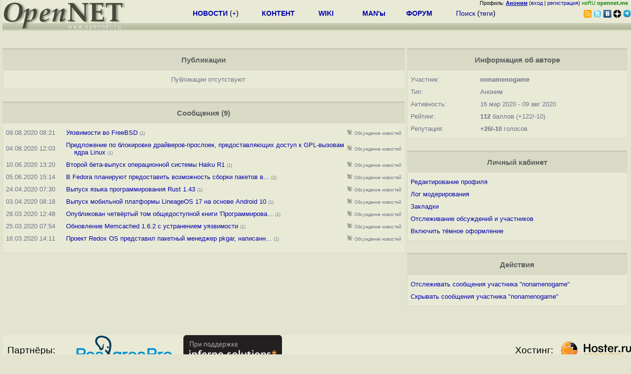

--- FILE ---
content_type: text/html; charset=koi8-r
request_url: https://www.opennet.ru/~nonamenogame
body_size: 4885
content:
<html>
<head>
<META HTTP-EQUIV="Content-Type" CONTENT="text/html; charset=koi8-r">
<title>OpenNET: Профиль пользователя</title>
<script language="JavaScript" src="/ajax_pager.js"></script>

</head>
<body bgcolor="#E3E4D0" text="#000000" link="#0000FF" vlink="#000080" alink="#FF00FF">
<link rel="STYLESHEET" type="text/css" href="/openforum4.css">
<LINK REL="stylesheet" href="/opennet4.css" type="text/css">
<!--htdig_noindex-->
<FORM method="get" action="https://www.opennet.ru/search.shtml">
<aside>
<div style="width: 100%; text-align: right; font-size: 70%; background: #E9EAD6; margin-bottom:-10px;">
Профиль: <b><a href="/~" rel="nofollow" title="/~ - сводная страница участника"><u>Аноним</u></a></b> (<a href="https://www.opennet.ru/cgi-bin/openforum/vsluhboard.cgi?az=login">вход</a> | <a href="https://www.opennet.ru/cgi-bin/openforum/vsluhboard.cgi?az=user_register">регистрация</a>) <span style="color: green;" title="точка входа через CDN Cloudflare без домена RU">неRU <b>opennet.me</b>&nbsp;&nbsp;</span>

</div>

<TABLE BORDER=0 CELLSPACING=0 CELLPADDING=0 WIDTH="100%">
<TR>
<TD width=300 VALIGN="BOTTOM" BGCOLOR="#E9EAD6" style="background: #E9EAD6 url('/back.gif') repeat-x bottom left">
<A HREF="/"><IMG SRC="/opennet2.gif" HEIGHT=60 WIDTH=249 ALT="The OpenNET Project" BORDER="0"></A><br>
</TD>
<TD WIDTH=100 ALIGN=CENTER BGCOLOR="#E9EAD6" style="background: #E9EAD6 url('/back.gif') repeat-x bottom left">

</TD><TD WIDTH=50% ALIGN=CENTER BGCOLOR="#E9EAD6" style="background: #E9EAD6 url('/back.gif') repeat-x bottom left;padding-bottom:10px;">
<table width="100%" border=0>
<tr>
<td width="22%">
 <A HREF="./opennews/" class="h"><b>НОВОСТИ</b></A> (<a href="./news/opennet.shtml" class="h">+</a>)
</td><td width="18%%">
  <A HREF="./mp/" class="h"><b>КОНТЕНТ</b></A>
</td><td width="14%">
  <A HREF="http://wiki.opennet.ru" class="h"><b>WIKI</b></A>
</td><td width="14%">
   <A HREF="./man.shtml" class="h"><b>MAN'ы</b></A>
</td><td width="16%">
   <A HREF="./forum/" class="h"><b>ФОРУМ</b></A>
</td><td width="16%">
<A HREF="./search.shtml" class="h" onMouseOver="document.getElementById('form12').style.display='block';">Поиск</A>&nbsp;(<A HREF="./keywords/" class="h">теги</A>)
<INPUT id="form12" style="display: none;" type="text" size="10" name="words" value="" title='для поиска в google наберите "g фраза"'>
</td></tr>
</table>

</TD><TD align=right WIDTH=20% BGCOLOR="#E9EAD6" style="background: #E9EAD6 url('/back.gif') repeat-x bottom left;padding-bottom:5px;">

<a href="https://www.opennet.ru/opennews/opennews_all_utf.rss"><img src="/img/rss.png" height="16" width="16" alt="RSS" title="RSS" border="0"></a>&nbsp;<a href="https://twitter.com/opennetru"><img src="/twitter.png" height="16" width="16" alt="twitter" title="Twitter" border="0"></a>&nbsp;<a href="https://vk.com/opennet"><img src="/img/vkontakte.gif" height="16" width="16" title="ВКонтакте" border="0"></a>&nbsp;<a href="https://zen.yandex.ru/opennet"><img src="/img/zen.png" height="16" width="16" title="Yandex Zen" border="0"></a><!--&nbsp;<a href="https://www.facebook.com/OpenNet.News/"><img src="/img/facebook.gif" height="16" width="16" title="Facebook" border="0"></a>-->&nbsp;<a href="https://telegram.space/opennet_ru"><img src="/img/telegram2.png" height="16" width="16" title="Telegram" border="0"></a>
</TABLE>
</aside>

<style>
    .hdr_mobile {
	text-align: center; 
	display: none;
	margin: 0px;
	padding: 0px;
    }
</style>
<div class=hdr_mobile>
<div style="margin-left: auto; margin-right: auto; width: 100%; height: 70px; border:1px solid #b0b190; min-width: 360px; max-width: 600px; background: #E9EAD6 url('/back.gif') repeat-x bottom left;">
<div style="float:left; width: 249px; height: 60px; margin-top: 10px;">
<A HREF="/"><IMG SRC="/opennet2_lite.gif" style="height: 60px; width: 249px; border: 1px;" ALT="The OpenNET Project / Index page"></A>
</div>
<div style="float: left; text-align: center; height: 70px; width: 331px; padding: 5px; margin-left: 10px;">
<br><small>[ <a href="/opennews/">новости</a>&nbsp;/<a href="/opennews/?full_lines=15&amp;lines=15&amp;mid_lines=00">+++</a> | <a href="/forum/">форум</a> | <a href="/keywords/">теги</a>
| <a href="tg://resolve?domain=opennet_ru"><img src="/img/telegram2.png" height="16" width="16" title="Telegram" border="0" style="margin-bottom: -4px;"></a>
]</small>
</div>
</div>
</div>
<div style="clear: both;"></div>


<div style="float: left; width: 279; text-align: left;padding-right: 60px;" id=adv>
</div>
<div style="padding-top: 0px;position:absolute;left:50%;margin-left:-235px;width:470px;" id=adv2>
</div>
<div style="width: 279;float: right;" id=adv3>
</div>
<div style="clear: both;"></div>
<br>
</FORM>
<!--/htdig_noindex-->









































    

<div class=m_col id=as2>





<a name="content"></a>
<table class=thdr>
<tr><td>Публикации </td></tr>
</table>

<div id=content_table>

<table class=tlist>

    <tr><td class="tnews"><center>Публикации отсутствуют</center></td></tr>

</table>

</div>

<br>
<a name="forum"></a>
<table class=thdr>
<tr><td>Сообщения (9)</td></tr>
</table>

<div id=forum_table>

<table class=tlist>


    <tr><td class="tdate">09.08.2020&nbsp;08:21</td><td width="10"></td><td class="tnews" width="80%"><a href="/openforum/vsluhforumID3/121530.html?n=nonamenogame#80">Уязвимости во FreeBSD</a>  <span class="cnt">(1)</span>
    </td>
    <td><a href="https://www.opennet.ru/cgi-bin/openforum/vsluhboard.cgi?az=show_thread&om=121530&forum=vsluhforumID3&nick=nonamenogame"  rel="nofollow"><img src="/openforum/Images/nt.gif" title="Раскрыть только сообщения участника в обсуждении" width="11" height="11" border="0"></a>&nbsp;<a href="https://www.opennet.ru/cgi-bin/openforum/vsluhboard.cgi?az=list&forum=vsluhforumID3"  rel="nofollow"><span class="cnt">Обсуждение&nbsp;новостей</span></a>
    
    

    </td>
    
    </tr>

    <tr><td class="tdate">04.08.2020&nbsp;12:03</td><td width="10"></td><td class="tnews" width="80%"><a href="/openforum/vsluhforumID3/121478.html?n=nonamenogame#36">Предложение по блокировке драйверов-прослоек, предоставляющих доступ к GPL-вызовам ядра Linux</a>  <span class="cnt">(1)</span>
    </td>
    <td><a href="https://www.opennet.ru/cgi-bin/openforum/vsluhboard.cgi?az=show_thread&om=121478&forum=vsluhforumID3&nick=nonamenogame"  rel="nofollow"><img src="/openforum/Images/nt.gif" title="Раскрыть только сообщения участника в обсуждении" width="11" height="11" border="0"></a>&nbsp;<a href="https://www.opennet.ru/cgi-bin/openforum/vsluhboard.cgi?az=list&forum=vsluhforumID3"  rel="nofollow"><span class="cnt">Обсуждение&nbsp;новостей</span></a>
    
    

    </td>
    
    </tr>

    <tr><td class="tdate">10.06.2020&nbsp;13:20</td><td width="10"></td><td class="tnews" width="80%"><a href="/openforum/vsluhforumID3/120897.html?n=nonamenogame#37">Второй бета-выпуск операционной системы Haiku R1 </a>  <span class="cnt">(1)</span>
    </td>
    <td><a href="https://www.opennet.ru/cgi-bin/openforum/vsluhboard.cgi?az=show_thread&om=120897&forum=vsluhforumID3&nick=nonamenogame"  rel="nofollow"><img src="/openforum/Images/nt.gif" title="Раскрыть только сообщения участника в обсуждении" width="11" height="11" border="0"></a>&nbsp;<a href="https://www.opennet.ru/cgi-bin/openforum/vsluhboard.cgi?az=list&forum=vsluhforumID3"  rel="nofollow"><span class="cnt">Обсуждение&nbsp;новостей</span></a>
    
    

    </td>
    
    </tr>

    <tr><td class="tdate">05.06.2020&nbsp;15:14</td><td width="10"></td><td class="tnews" width="80%"><a href="/openforum/vsluhforumID3/120852.html?n=nonamenogame#20">В Fedora планируют предоставить возможность сборки пакетов в...</a>  <span class="cnt">(1)</span>
    </td>
    <td><a href="https://www.opennet.ru/cgi-bin/openforum/vsluhboard.cgi?az=show_thread&om=120852&forum=vsluhforumID3&nick=nonamenogame"  rel="nofollow"><img src="/openforum/Images/nt.gif" title="Раскрыть только сообщения участника в обсуждении" width="11" height="11" border="0"></a>&nbsp;<a href="https://www.opennet.ru/cgi-bin/openforum/vsluhboard.cgi?az=list&forum=vsluhforumID3"  rel="nofollow"><span class="cnt">Обсуждение&nbsp;новостей</span></a>
    
    

    </td>
    
    </tr>

    <tr><td class="tdate">24.04.2020&nbsp;07:30</td><td width="10"></td><td class="tnews" width="80%"><a href="/openforum/vsluhforumID3/120420.html?n=nonamenogame#33">Выпуск языка программирования Rust 1.43</a>  <span class="cnt">(1)</span>
    </td>
    <td><a href="https://www.opennet.ru/cgi-bin/openforum/vsluhboard.cgi?az=show_thread&om=120420&forum=vsluhforumID3&nick=nonamenogame"  rel="nofollow"><img src="/openforum/Images/nt.gif" title="Раскрыть только сообщения участника в обсуждении" width="11" height="11" border="0"></a>&nbsp;<a href="https://www.opennet.ru/cgi-bin/openforum/vsluhboard.cgi?az=list&forum=vsluhforumID3"  rel="nofollow"><span class="cnt">Обсуждение&nbsp;новостей</span></a>
    
    

    </td>
    
    </tr>

    <tr><td class="tdate">03.04.2020&nbsp;08:18</td><td width="10"></td><td class="tnews" width="80%"><a href="/openforum/vsluhforumID3/120228.html?n=nonamenogame#23">Выпуск мобильной платформы LineageOS 17 на основе Android 10</a>  <span class="cnt">(1)</span>
    </td>
    <td><a href="https://www.opennet.ru/cgi-bin/openforum/vsluhboard.cgi?az=show_thread&om=120228&forum=vsluhforumID3&nick=nonamenogame"  rel="nofollow"><img src="/openforum/Images/nt.gif" title="Раскрыть только сообщения участника в обсуждении" width="11" height="11" border="0"></a>&nbsp;<a href="https://www.opennet.ru/cgi-bin/openforum/vsluhboard.cgi?az=list&forum=vsluhforumID3"  rel="nofollow"><span class="cnt">Обсуждение&nbsp;новостей</span></a>
    
    

    </td>
    
    </tr>

    <tr><td class="tdate">28.03.2020&nbsp;12:48</td><td width="10"></td><td class="tnews" width="80%"><a href="/openforum/vsluhforumID3/120170.html?n=nonamenogame#47">Опубликован четвёртый том общедоступной книги 'Программирова...</a>  <span class="cnt">(1)</span>
    </td>
    <td><a href="https://www.opennet.ru/cgi-bin/openforum/vsluhboard.cgi?az=show_thread&om=120170&forum=vsluhforumID3&nick=nonamenogame"  rel="nofollow"><img src="/openforum/Images/nt.gif" title="Раскрыть только сообщения участника в обсуждении" width="11" height="11" border="0"></a>&nbsp;<a href="https://www.opennet.ru/cgi-bin/openforum/vsluhboard.cgi?az=list&forum=vsluhforumID3"  rel="nofollow"><span class="cnt">Обсуждение&nbsp;новостей</span></a>
    
    

    </td>
    
    </tr>

    <tr><td class="tdate">25.03.2020&nbsp;07:54</td><td width="10"></td><td class="tnews" width="80%"><a href="/openforum/vsluhforumID3/120126.html?n=nonamenogame#12">Обновление Memcached 1.6.2 с устранением уязвимости</a>  <span class="cnt">(1)</span>
    </td>
    <td><a href="https://www.opennet.ru/cgi-bin/openforum/vsluhboard.cgi?az=show_thread&om=120126&forum=vsluhforumID3&nick=nonamenogame"  rel="nofollow"><img src="/openforum/Images/nt.gif" title="Раскрыть только сообщения участника в обсуждении" width="11" height="11" border="0"></a>&nbsp;<a href="https://www.opennet.ru/cgi-bin/openforum/vsluhboard.cgi?az=list&forum=vsluhforumID3"  rel="nofollow"><span class="cnt">Обсуждение&nbsp;новостей</span></a>
    
    

    </td>
    
    </tr>

    <tr><td class="tdate">16.03.2020&nbsp;14:11</td><td width="10"></td><td class="tnews" width="80%"><a href="/openforum/vsluhforumID3/120061.html?n=nonamenogame#19">Проект Redox OS представил пакетный менеджер pkgar, написанн...</a>  <span class="cnt">(1)</span>
    </td>
    <td><a href="https://www.opennet.ru/cgi-bin/openforum/vsluhboard.cgi?az=show_thread&om=120061&forum=vsluhforumID3&nick=nonamenogame"  rel="nofollow"><img src="/openforum/Images/nt.gif" title="Раскрыть только сообщения участника в обсуждении" width="11" height="11" border="0"></a>&nbsp;<a href="https://www.opennet.ru/cgi-bin/openforum/vsluhboard.cgi?az=list&forum=vsluhforumID3"  rel="nofollow"><span class="cnt">Обсуждение&nbsp;новостей</span></a>
    
    

    </td>
    
    </tr>

<tr><td colspan=3 class="tnews"><div align=center id=forum_table_pager>


</div>
</td></tr>

</table>

</div>





</div>
<div class=r_col id=as1>



<table class=thdr>
<tr><td>Информация об авторе</td></tr>
</table>

<table class=tlist>
<tr><td>Участник:</td><td><b>nonamenogame</b></td></tr>




<tr><td>Тип:</td><td>Аноним</td></tr>


<tr title="Дата первого и последего сообщения"><td>Активность:</td><td>
16 мар 2020
 - 09 авг 2020
</td></tr>

<tr title="Сводный показатель, учитывает число опубликованных материалов, активность в форуме, участие в правке контента и удаление сообщений модераторами"><td>Рейтинг:</td><td><b>112</b> баллов (+122/-10)</td></tr>
<tr title="Отзывы о сообщениях пользователя"><td>Репутация:</td><td><b>+26/-10</b> голосов</td></tr>
</table>
<br>
<script language="JavaScript" src="/opennet_theme2.js"></script>
<style>    html.dark-mode {filter: invert(90%);  background-color2: black;}    html.dark-mode img:not([src*="opennet2"]), video, iframe{        filter: invert(100%);    }</style>
<table class=thdr>
<tr><td>Личный кабинет</td></tr>
</table>

<table class=tlist>
<tr><td><a href="https://www.opennet.ru/cgi-bin/openforum/vsluhboard.cgi?az=user_register">Редактирование профиля</a></td></tr>
<tr><td><a href="https://www.opennet.ru/cgi-bin/openforum/vsluhboard.cgi?az=list&forum=vsluhforumID3&open=moderator&n=nonamenogame" rel="nofollow">Лог модерирования</a></td></tr>
<tr><td><a href="https://www.opennet.ru/cgi-bin/opennet/bookmark.cgi" rel="nofollow">Закладки</a></td></tr>
<tr><td><a href="https://www.opennet.ru/cgi-bin/openforum/bv.cgi" rel="nofollow">Отслеживание обсуждений и участников</a></td></tr>
<tr><td><a href="#" onClick="return theme_change();"><span id='theme_line'>-</span></a><script>theme_button();</script></td></tr>
</table>


<br>
<table class=thdr>
<tr><td>Действия</td></tr>
</table>

<table class=tlist>
<tr><td><a href="https://www.opennet.ru/cgi-bin/openforum/bv.cgi?new_nick=nonamenogame&act_add_nick=ADD" rel="nofollow">Отслеживать сообщения участника "nonamenogame"</a></td></tr>
<tr><td><a href="https://www.opennet.ru/cgi-bin/openforum/bv.cgi?new_nick=nonamenogame&act_add_nick=ADD&filter_mode=2" rel="nofollow">Скрывать сообщения участника "nonamenogame"</a></td></tr>
</table>












</div>
<div style="clear: both;"></div>









<!--htdig_noindex-->
<noindex>
<br>


</noindex>
<!--/htdig_noindex-->


<!-- footer -->
<!--htdig_noindex-->
<br><br>
<div style="background-color: #E9EAD6; width:100%; height: 62px;">
<div style="margin-right: 20px; float:left; line-height:61px; vertical-align: middle; margin-left: 10px; font-size: 120%;">
Партнёры:
</div>
<div style="float:left; height:61px;  line-height:61px; margin-left: 20px;">
<a style="align: middle;" target=_blank href="https://www.postgrespro.ru"><img src="/img/pp_200.png" height=60 width=200 alt="PostgresPro"></a>
</div>
<div style="float:left; height:61px;  line-height:61px; margin-left: 20px;">
<a style="align: middle;" target=_blank href="https://ishosting.com/ru">
<img src="/img/inferno2.png" height=60 width=200 alt="Inferno Solutions"></a>
</div>
<div style="float:right; height:61px;  line-height:61px;  margin-left: 15px;">
<a style="align: middle;" target=_blank href="http://hoster.ru/?utm_source=site&utm_medium=banner&utm_campaign=opennet"><img src="/img/dh143x60t.png" height=60 width=143 alt="Hosting by Hoster.ru"></a>
</div>
<div style="float:right;  height:61px;  line-height: 61px; vertical-align: middle;font-size: 120%;">
Хостинг:
</div>

</div>
<div style="clear: both;"></div>


<br>
<TABLE class=ttxt style="border-top: 3px solid #C9CaB6;">
<TD WIDTH="35%">
<A HREF="/cgi-bin/opennet/bookmark.cgi">Закладки на сайте</A><BR>
<A HREF="/cgi-bin/opennet/bookmark.cgi?submit=add" target="blank_">Проследить за страницей</A>
</TD>
<TD WIDTH="65%" ALIGN=RIGHT>
Created&nbsp;1996-2026&nbsp;by <B><A HREF="/contact.shtml" title="email maxim.chirkov@gmail.com">Maxim&nbsp;Chirkov</A></B><BR>
<A HREF="https://www.opennet.ru/add.shtml">Добавить</A>, <A HREF="https://www.opennet.ru/donate.shtml" style="color: #C00000;">Поддержать</A>, <A HREF="https://www.opennet.ru/banners2.shtml">Вебмастеру</A>
</TD>
</TR>
</TABLE>
<!--/htdig_noindex-->
<!-- end of footer -->
<!--
<script>
  (function(i,s,o,g,r,a,m){i['GoogleAnalyticsObject']=r;i[r]=i[r]||function(){
  (i[r].q=i[r].q||[]).push(arguments)},i[r].l=1*new Date();a=s.createElement(o),
  m=s.getElementsByTagName(o)[0];a.async=1;a.src=g;m.parentNode.insertBefore(a,m)
  })(window,document,'script','https://www.google-analytics.com/analytics.js','ga');
    ga('create', 'UA-123449-1', 'auto');
    ga('send', 'pageview');
</script>
-->



</body>
</html>


--- FILE ---
content_type: application/javascript
request_url: https://www.opennet.ru/opennet_theme2.js
body_size: 1140
content:
var site_mode = GetCookie4('mode');

function GetCookie4 (name) {
     var arg = name + "=";
     var alen = arg.length;
     var clen = document.cookie.length;
     var endstr = 0;  
     var i = 0;
     while (i < clen) {
        var j = i + alen;
        if (document.cookie.substring(i, j) == arg){
             endstr = document.cookie.indexOf (";", j);
             if (endstr == -1){
	        endstr = document.cookie.length;
	     }
	     return parseInt(document.cookie.substring(j, endstr));
	}
	i = document.cookie.indexOf(" ", i) + 1;
	if (i == 0) { break; }
     }
     return 0;
}	          

function theme_change (){
    if (site_mode == 2){
	site_mode = 0;
    } else {
	site_mode = 2;
    }
    document.cookie='mode=' + site_mode + '; path=/; Max-Age=31536000';
    document.documentElement.classList.toggle('dark-mode');
    theme_button();
    return false;
}

function theme_button (){

    var item=document.getElementById('theme_line');
    if (item){
	if (site_mode == 2){
	    item.innerHTML='Вернуть светлое оформление';
	} else {
	    item.innerHTML='Включить тёмное оформление';
	}
    }
    return false;
}



